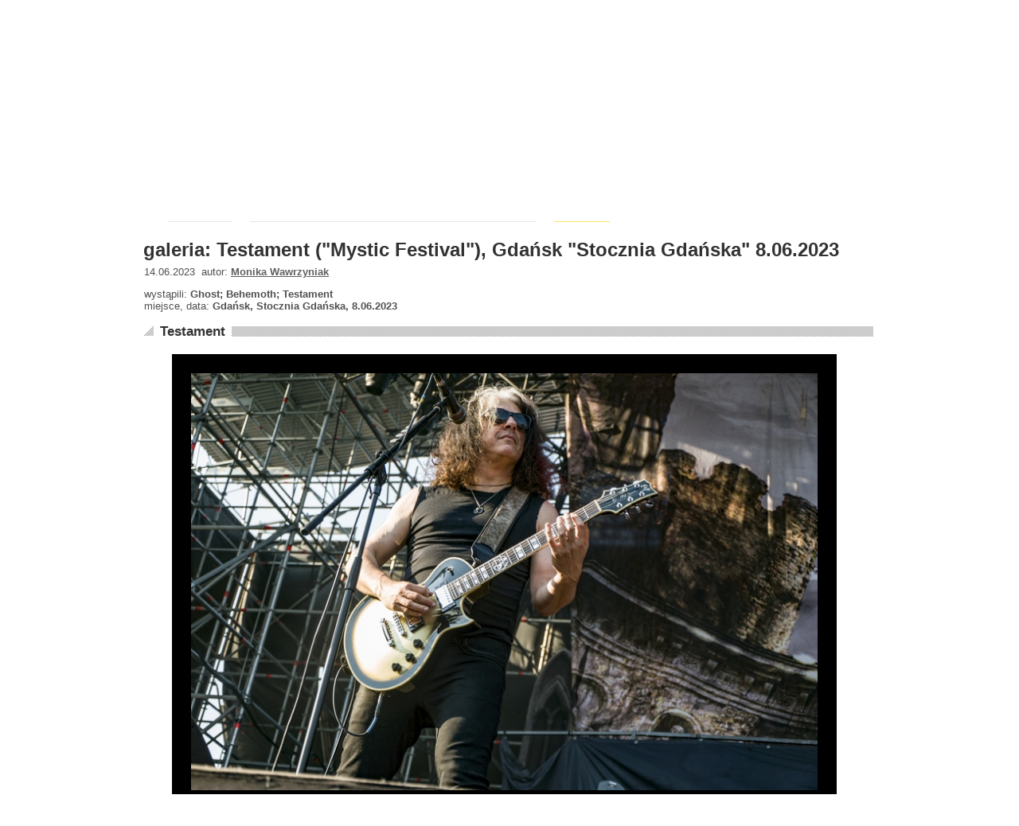

--- FILE ---
content_type: text/css
request_url: https://www.rockmetal.pl/v2/rms8MgbGuhs.css
body_size: 9983
content:
body { text-align: left; font-family: Arial, Helvetica, sans-serif; font-size: 75%; margin: 0; }
h1, h2 { border: 0; margin: 0; outline: 0; padding: 0; vertical-align: baseline; font-size: 1em; font-weight: normal; }
#main { width: 81.6667em; margin: 0 auto; background: #ffffff; padding-top: 0.25em; }

img { border: 0; margin: 0; outline: 0; padding: 0; }
a {color: #606060; }
a:hover { text-decoration: underline; }
input:focus { outline: 0; }
input.button { border: 0; background: #1f1f1f; padding: 0.4667em 1.25em 0.4667em 1.25em; color: #ffffff; font-size: 1.25em; font-weight: bold; margin: 1.2667em 0.2667em 0 0; -webkit-border-radius: 0.1667em; -moz-border-radius: 0.1667em; border-radius: 0.1667em; }
div.searchGigAll, label, input.button { cursor: pointer; cursor: hand; }
p.center { text-align: center; }
p.justify { text-align: justify; }
p.right { text-align: right; }
table.twoCols td { width: 25em; height: 30em; vertical-align: top; }

div.cookieBoxInner { padding: 0.5em 1em 1em 4.5em; background-color: #000000; height: 5em; margin-top: -0.25em; background-image: url(https://www.rockmetal.pl/v2/cookie.png); background-repeat: no-repeat; background-position: bottom left; background-size: 4em 3em; background-size: 4em 3em; -webkit-background-size: 4em 3em; -o-background-size: 4em 3em; font-weight: bold; }
div.cookieBoxInner a { cursor: pointer; cursor: hand; }
div.cookieBoxTitle { color: #ffffff; float: left; }
a.cookieBoxClose { float: left; }
a.cookieBoxClose img { width: 1.0833em; height: 1.0833em; border: 0; margin: 0; padding: 0.0833em 0 0.5em 0.5em; }
a.cookieBoxCloseTxt { float: left; color: #ffd200; text-decoration: none; padding-left: 65.5em; }
a.cookieBoxCloseTxt:hover { text-decoration: none; }
div.cookieBoxTxt { color: #999999; clear: both; }

div.mainBody { width: 78.3333em; clear: both; padding: 0 1.6667em 0 1.6667em; }
div.leftCol { width: 51.6667em; float: left; margin: 0 0.8333em 2.5em 0; }
div.leftMain { width: 51.6667em; margin-bottom: 2em; float: left; }
div.leftMainLeft, div.leftMainLeftWide { float: left; margin-top: 0.4167em; clear: both; }
div.leftMainRight, div.leftMainRightNarrow { float: right; margin-top: 0.4167em; }
div.leftMainLeft, div.leftMainRight { width: 25em; }
div.leftMainLeftWide { width: 31.6667em; }
div.leftMainRightNarrow { width: 18.3333em; }
div.rightCol { width: 25em; float: right; margin: 1.0833em 0 2.9167em 0; }

div.lastAddedMain { padding: 0.1428em 0 0.7143em 1em; color: #606060; font-size: 1.1667em; }
div.lastAddedMainItem { padding-bottom: 0.3571em; }
div.lastAddedMainItem a { text-decoration: none; font-weight: bold; color: #323232; }
div.lastAddedMainItem a:hover { color: #ffd200; }

div.newsItem { clear: both; padding: 0.1667em 0 1em 1.25em; }
img.newsItemImgS { width: 80px; height: 80px; padding: 0px 10px 10px 0; border: 0; float: left; }
img.newsItemImgH { width: 80px; height: 53px; padding: 13px 10px 24px 0; border: 0; float: left; }
div.newsLead { color: #606060; font-size: 1em; clear: both; padding-top: 0.25em; }
div.newsTitleDate { display: inline; font-weight: bold; color: #606060; font-size: 0.9167em; padding: 0 0 0 0.909em; }
a.newsItemTitle, a.newsItemTitle { display: inline; font-weight: bold; color: #323232; font-size: 1.25em; text-decoration: none; }
a.newsItemTitle:hover, a.newsItemTitle:hover { color: #ffd200; }
a.newsItemLead { display: block; cursor: pointer; cursor: hand; text-decoration: none; }
div.newsItemSingle { clear: both; padding: 0.1667em 0 0.5em 1.25em; }
div.newsLeadBody { margin-bottom: 1.75em; }

div.reviewItem, div.reviewItemFirst { clear: both; }
div.reviewItemFirst { height: 7.0833em; }
a.reviewCoverBox { float: left; width: 5.4167em; height: 5.4167em; padding: 0 1.25em 0 1.25em; margin-bottom: 0; }
img.reviewCoverImg { width: 5.4167em; height: 5.4167em; padding-bottom: 0; border: 0; margin-bottom: 0; }
a.reviewTitle { font-weight: bold; color: #323232; font-size: 1.1667em; text-decoration: none; display: block;}
a.reviewLead { float:right; width: 17.0833em; color: #606060; font-size: 1em; text-decoration: none; padding-bottom: 0.5em; }

div.top { width: 78.3333em; padding: 0 1.6667em 1em 1.6667em; height: 10em; background-image: url(https://www.rockmetal.pl/v2/top_background.png); background-repeat: no-repeat; background-position: bottom center; background-size: 24.1667em 10em; -webkit-background-size: 24.1667em 10em; -o-background-size: 24.1667em 10em; }
img.topLogo { padding-top: 4em; border: 0; float: left; width: 25em; height: 5em; }
div.topRight { float: right; color: #303030; }
div.topAllOption { float: right; margin-bottom: 2.1667em; }
div.fb-like { display: block; height: 2.8333em; float: right; clear: both; text-align: right; margin-bottom: 1em; }
a.topOptionBold { color: #303030; text-decoration: none; padding-right: 0.25em; padding-left: 0.25em; font-weight: bold; }
a.topOptionBold span { background-color: #ffe467; padding: 0.0833em 0.25em 0.0833em 0.3333em; }
a.topOption { color: #303030; text-decoration: none; padding-right: 0.25em; padding-left: 0.25em; }
div.topSearch { clear: both; }
form.topSearchForm { float: right; }
form.topSearchForm, div.searchGigBand, div.searchGigDate, div.searchGigCity { border: 0.09em #bdbdbd solid; -webkit-border-radius: 0.25em; -moz-border-radius: 0.25em; border-radius: 0.25em; height: 2.25em; background: white; }
div.topSearchInputBox { float: left; }
input.topSearchInput { width: 11.5834em; float: left; }
input.topSearchInput, #searchGigInputBand, #searchGigInputDate, #searchGigInputCity { padding: 0 0.4167em 0 0.4167em; margin-top: 0.4167em; border: 0; color: #323232; }
input.topSearchSubmit { float: right; width: 1.3333em; height: 1.9167em; background-image: url(https://www.rockmetal.pl/v2/search.png); background-repeat: no-repeat; background-position: top center; border: 0; margin: 0.1667em 0.25em 0 0.16676em; background-color: #ffffff; background-size: 1.3333em 1.9167em; -webkit-background-size: 1.3333em 1.9167em; -o-background-size: 1.3333em 1.9167em; font-size: 1em; }

div.topBar { width: 78.33em; margin: 0 1.67em 0.5833em 1.67em; line-height: 2.92em; height: 2.92em; background: black; -webkit-border-radius: 0.17em; -moz-border-radius: 0.17em; border-radius: 0.17em; clear: both; }
img.topBarR { float: left; padding-right: 0.09em; background-image: url(https://www.rockmetal.pl/v2/top_bar_border.png); background-repeat: no-repeat; background-position: top right; border: 0; width: 3.25em; height: 2.75em; padding-top: 0.0833em; background-size: 0.0833em 2.9167em; -webkit-background-size: 0.0833em 2.9167em; -o-background-size: 0.0833em 2.9167em; }
a.topBarItemRight { color: #757575; float: right; text-decoration: none; font-weight: bold; padding-right: 0.5em; }

#topMobileMenuIcon, #topMobileMenu, ul.topMobileMenuLeft, ul.topMobileMenuRight { display: none; }
#topMenu { margin: 0; padding: 0; list-style: none; }
#topMenu li { float: left; display: block; padding: 0 0.3333em 0 0.3333em; background: #000000; position: relative; z-index: 10; background-image: url(https://www.rockmetal.pl/v2/top_bar_border.png); background-repeat: no-repeat; background-position: top right; background-size: 0.0833em 2.9167em; -webkit-background-size: 0.0833em 2.9167em; -o-background-size: 0.0833em 2.9167em; }
#topMenu a { display: block; color: #ffffff; text-decoration: none; font-weight: bold; font-size: 1.33em; padding: 0 1em 0 1em; background-size: 0.07em 2.19em; -webkit-background-size: 0.07em 2.19em; -o-background-size: 0.07em 2.19em; }
#topMenu ul { position: absolute; left: 0; display: none; margin: 0; padding: 0; list-style: none; }
#topMenu ul li { width: 15em; float: left; background: #000000; }
#topMenu ul a { font-size: 1em; padding: 0 1.5em 0.25em 1.5em; height: 2em; line-height: 2em; }
#topMenu ul a:hover { color: #ffd200; }
#topMenu li ul { padding: 0.75em 0 0.75em 0; background: #000000; }
a.topBarItemPadding { margin-bottom: 0.0833em; }

div.mainWin { width: 51.6667em; margin: 1.0833em 0 2.5em 0; float: left; background: #000000; }
#mainImgBox { float: left; background: #000000; position: relative; }
img.mainImgClass { width: 33.3334em; height: 21.6667em; display: block; }
#mainImgLink { width: 27.6667em; height: 3.8333em; background-color: #000000; position: absolute; bottom: 0.8333em; left: 0.8333em; padding: 0.75em 3.3333em 0.8333em 0.75em; background-image: url(https://www.rockmetal.pl/v2/main_window_gt.png); background-repeat: no-repeat; background-position: right; background-size: 3.0833em 5.8333em; -webkit-background-size: 3.0833em 5.8333em; -o-background-size: 3.0833em 5.8333em; text-decoration: none; }
#mainImgLinkTitle { font-size: 1.5em; font-weight: bold; color: #ffffff; }

#mainSelectBox { width: 18.1667em; float: left; background: #454545; margin-left: 0.09em; }
div.mainSelectBoxHidden { display: none; }
a.mainSelectItemFirst,a.mainSelectItemLast,a.mainSelectItemMid { display: block; background: #000000; font-weight: bold; height: 3.25em; text-decoration: none; color: #ffffff; border: 0.1667em #000000 solid; outline: 0; }
a.mainSelectItemOne { padding: 1.75em 0.8333em 0 0.8333em; }
a.mainSelectItemTwo { padding: 1.25em 0.8333em 0.5em 0.8333em; }
a.mainSelectItemFirst,a.mainSelectItemMid { margin-bottom: 0.09em; }
a.mainSelectItemSelected { border: 0.1667em #ffffff solid; }
a.mainSelectItemFirst:hover, a.mainSelectItemLast:hover, a.mainSelectItemMid:hover { text-decoration: none; }

div.leftMainBoxBar { width: 51.6667em; padding-bottom: 0.8333em; }
div.leftMainLeftBoxBar { width: 25em; padding-bottom: 1.3333em; }
div.leftMainRightBoxBar { width: 25em; padding-bottom: 0.8333em; }
div.leftMainLeftWideBoxBar { width: 31.6667em; padding-bottom: 0.5833em; }
div.leftMainRightNarrowBoxBar { width: 18.3333em; padding-bottom: 0.8333em; }
div.galleryItemMainBoxBar { width: 50.8333em; padding-bottom: 1.5em; }
div.rmpBoxBar { width: 50.6667em; margin-top: 1.5em; font-size: 12px; }

div.leftMainBoxBar,
div.leftMainLeftBoxBar,
div.leftMainRightBoxBar,
div.galleryMainBoxBar,
div.galleryItemMainBoxBar,
div.leftMainLeftWideBoxBar,
div.leftMainRightNarrowBoxBar,
div.rmpBoxBar { height: 2em; background-image: url(https://www.rockmetal.pl/v2/bar_back.png); background-repeat: repeat-x; display: block; clear: both; background-size: 0.1667em 1.5em; -webkit-background-size: 0.1667em 1.5em; -o-background-size: 0.1667em 1.5em; }
h2.leftMainBox, h2.leftMainLeftBox { margin-bottom: 0.5833em; float: left; padding-top: 0.1667em; }

a.leftMainLeftBoxTitle, span.leftMainLeftBoxTitle { background-image: url(https://www.rockmetal.pl/v2/bar_left.png); background-repeat: no-repeat; background-color: #ffffff; padding: 0.0588em 0.4796em 0 1.1764em; color: #323232; font-weight: bold; text-decoration: none; font-size: 1.4167em; background-size: 0.7059em 0.9412em; -webkit-background-size: 0.7059em 0.9412em; -o-background-size: 0.7059em 0.9412em; }
div.leftMainLeftBoxMore, div.afterClassifiedLeftMainLeftBoxMore { float: right; text-align: right; font-weight: bold; font-size: 1em; padding: 0.25em 0.5em 0 0.8333em; background: #ffffff; }
div.leftMainLeftBoxMore a, div.afterClassifiedLeftMainLeftBoxMore a { text-decoration: none; color: #323232; }
div.afterClassifiedLeftMainLeftBoxMore { padding-bottom: 1em; }
span.leftMainLeftBoxMoreArrow { font-size: 1.1667em; }
div.leftMainTwoCols { width: 51.6667em; margin-bottom: 2.5em; clear: both; float: left; }

div.recordReleaseDate { width: 5.8333em; float: left; clear: both; font-weight: bold; color: #606060; font-size: 0.9167em; padding: 0.1477em 1em 0.8522em 0.9091em; text-align: right; }
a.recordReleaseTitle { width: 14.5714em; font-weight: bold; float: left; color: #323232; font-size: 1.1667em; text-decoration: none; padding: 0 0 0.7143em 0;}

div.classifiedLeftMain { width: 51.6667em; margin-bottom: 0.5833em; float: left; }
div.classifiedLeftMainLeft { float: left; clear: both; }
div.classifiedLeftMainRight { float: right; }
div.classifiedLeftMainLeft, div.classifiedLeftMainRight { width: 25em; margin-top: 0.3333em; }
div.classifiedBar { width: 25em; vertical-align: middle; line-height: 2.5em; height: 2.5em; background: #000000; font-weight: bold; }
a.generalType, a.detailType, a.simpleType { float: left; color: #ffffff; padding: 0 0 0 1em; text-decoration: none; }
a.generalType:hover, a.detailType:hover, a.simpleType:hover { text-decoration: none; color: #ffd200; }
a.detailType, a.simpleType { color: #ffe467; }
a.detailType { padding-left: 0.5em; }
a.simpleType { padding-left: 1em; }
div.classifiedBodyBox { height: 8em; width: 23.1667em; border: 0.09em solid #d7d7d7; border-top: 0.1667em solid #d7d7d7; padding: 0.8333em 0.84em 0.1667em 0.84em; margin-bottom: 1.75em; }
div.classifiedBodyHeight { height: 6.3333em; }
div.classifiedBodyHeight img { float: left; width: 5em; height: 5em; padding: 0 0.8333em 0.8333em 0; border: 0; }
a.classifiedBody { color: #606060; text-decoration: none; }
a.classifiedBodyMore { font-weight: bold; color: #606060; text-decoration: none; padding-left: 0.5em; }
div.classifiedLocation, a.classifiedLocation { clear: both;  color: #606060; text-decoration: none; font-size: 0.8333em; }

div.boxHeader { margin-bottom: 0.09em; background: #e6e6e6; height: 3.3333em; clear: both; }
h2.pollHeaderLeft, h2.oftenHeaderTitle, h2.commentHeaderTitle, h2.searchGigHeaderTitle, h2.commonHeaderTitle { font-size: 1.3333em; line-height: 2.5em; float: left; color: #323232; font-weight: bold; padding: 0 0 0 0.5667em; }
h2.oftenHeaderTitle { width: 8.75em; }
h2.commentHeaderTitle { width: 13.1667em; }
h2.commentHeaderTitle a { text-decoration: none; color: #323232; }

div.oftenComment { width: 51.6667em; clear: both; margin-bottom: 2.5em; }
div.oftenBox { float: left; width: 31.6667em; padding-bottom: 1.6667em; }
div.oftenBody { background: #e6e6e6; clear: both; padding: 1em 0 1em 0; }
div.oftenBodyHidden { background: #e6e6e6; clear: both; padding: 1em 0 1em 0; display: none; }
td.oftenNo { font-size: 2em; font-weight: bold; color: #444444; padding: 0 0.1667em 0 0.3333em; }
a.oftenLink { width: 26em; display: block; padding: 0.5em 0.6667em 0.5em 1.1667em; text-decoration: none; color: #444444; background: #ffffff; margin: 0.1667em 0 0.1667em 0; background-image: url(https://www.rockmetal.pl/v2/often_bg.png); background-position: left center; background-repeat: no-repeat; background-size: 0.6667em 2.9167em; -webkit-background-size: 0.6667em 2.9167em; -o-background-size: 0.6667em 2.9167em; }
div.oftenChange { float: right; width: 12.5em; height: 2.1667em; line-height: 2.1667em; margin: 0.6667em 0 0 2.0833em; }
a.oftenChangeButtonSelected { background-image: url("https://www.rockmetal.pl/v2/radio_selected.png"); background-size: 1.25em 1.25em; -webkit-background-size: 1.25em 1.25em; -o-background-size: 1.25em 1.25em; }
a.oftenChangeButton { background-image: url("https://www.rockmetal.pl/v2/radio.png"); background-size: 1.25em 1.25em; -webkit-background-size: 1.25em 1.25em; -o-background-size: 1.25em 1.25em; }
a.oftenChangeButtonSelected, a.oftenChangeButton { border: 0; padding: 0.25em 1em 0.25em 1.75em; color: #606060; margin: 1.25em 0 0 0.1667em; text-decoration: none; background-position: left center; background-repeat: no-repeat; outline: none; }
a.oftenChangeButtonSelected:hover, a.oftenChangeButton:hover { text-decoration: none; }

div.commentBox { float: left; padding: 0 0 1.6667em 1.6667em; }
div.commentBody { background: #e6e6e6; clear: both; padding: 1.4167em 0 1em 0.6667em; }
div.commentLinkBg { background-image: url(https://www.rockmetal.pl/v2/comment_bg.png); background-position: left bottom; background-repeat: no-repeat; padding: 0; background-size: 1em 1.5833em; -webkit-background-size: 1em 1.5833em; -o-background-size: 1em 1.5833em; }
div.commentLinkBg a { width: 14.0833em; display: block; padding: 0.5em 0.6667em 0.5em 0.5em; text-decoration: none; color: #444444; background: #ffffff; margin: 0 0 0.5em 1em; }

div.searchGigHeader { background: #e6e6e6; height: 3.34em; clear: both; background-image: url(https://www.rockmetal.pl/v2/search_gig.png); background-repeat: no-repeat; background-position: left center; background-size: 3.1667em 2.5em; -webkit-background-size: 3.1667em 2.5em; -o-background-size: 3.1667em 2.5em; padding: 0 0 0 3.25em; margin: 0 0 0.09em 0; }
div.searchGigBody { float: left; width: 23em; padding: 1.6667em 1em 0 1em; background: #e6e6e6; height: 13.25em; }
div.searchGigBand { width: 22.8333em; clear: both; }
#searchGigInputBand { width: 17.3333em; border: 0;}
div.searchGigDate { width: 6.5em; float: left; margin-top: 0.5833em; }
#searchGigInputDate { width: 4em; background-color: #ffffff; float: left; display: inline; }
div.searchGigCity { width: 11em; float: right; margin-top: 0.5833em; }
#searchGigInputCity { width: 8em; }
div.searchGigTip { text-align: right; color: #696969; font-style: italic; font-size: 0.9167em; clear: both; }
img.ui-datepicker-trigger { float: right; width: 1.8333em; height: 2em; background-color: #e6e6e6; position: relative; left: 2.3333em; top: -1.75em; }
div.searchGigSubmit { float: right; padding-left: 1em; }
div.searchGigAll { width: 20em; font-size: 1.25em; height: 2.54em; line-height: 2.54em; display: block; margin: 0.14em 0 2.1667em 0; text-decoration: none; font-weight: bold; color: #444444; background: #ffe467; float: left; text-align: center; }

div.galleryBody { float: left; width: 22.09em; margin-bottom: 2.8333em; padding: 2.0833em 0.84em 0.8333em 2.09em; background: #e6e6e6; }
div.galleryImgBox { float: left; position: relative; margin: 0 0 2.5em 0; clear: both; }
div.galleryImgBox img { width: 20.8333em; height: 13.9167em; display: block; }
div.galleryImgLinkBox { background: #e6e6e6; position: absolute; bottom: 0.84em; left: -0.42em; }
div.galleryImgLinkBox a { display: block; width: 15.166em; height: 2.5833em; padding: 0.75em 3.3333em 0.8333em 0.75em; margin-bottom: 2px; background-color: #000000; background-image: url(https://www.rockmetal.pl/v2/gallery_gt.png); background-repeat: no-repeat; background-position: right; background-size: 1.75em 2.1667em; -webkit-background-size: 1.75em 2.1667em; -o-background-size: 1.75em 2.1667em; text-decoration: none; color: #ffffff; }
div.galleryImgLinkBox div { font-weight: bold; }

h2.commonHeaderTitle { width: 13.1667em; }
h2.commonHeaderTitle a { text-decoration: none; color: #323232; }

h2.pollHeaderLeft { width: 8.75em; }
div.pollHeaderRight { float: right; margin-right: 0.25em; font-size: 1em; padding: 0.75em 0.5em 0 0; }
a.pollHeaderMore { color: #323232; font-weight: bold; font-size: 1em; text-decoration: none; }
div.pollBody { margin-bottom: 2.8333em; padding: 0.8333em 0.8333em 1.6667em 0.8333em; background: #e6e6e6; background-image: url(https://www.rockmetal.pl/v2/poll.png); background-position: right bottom; background-repeat: no-repeat; clear: both; background-size: 15.9167em 16.25em; -webkit-background-size: 15.9167em 16.25em; -o-background-size: 15.9167em 16.25em; }
div.pollBodyQuestion { color: #323232; font-weight: bold; font-size: 1.1667em; padding: 0 0 0.8571em 0.1428em; }
img.radioVisible, img.radioNotVisible { display: inline-block; float: left; padding-right: 0.5em; width: 1.25em; height: 1.25em; }
div.radioBoth { display: block; float: left; width: 16.6667em; color: #606060; padding: 0.4167em 0 0.4167em 0; }
div.radioBoth label span { float: left; width: 14.6667em; }

div.bottom { clear: both; background-image: url(https://www.rockmetal.pl/v2/footer_fill.png); background-repeat: repeat-x; background-size: 0.09em 20.93em; -webkit-background-size: 0.09em 20.93em; -o-background-size: 0.09em 20.93em; }
div.bottomContent { background-image: url(https://www.rockmetal.pl/v2/footer_right.jpg); background-repeat: no-repeat; background-position: right; background-size: 24.6667em 20.8333em; -webkit-background-size: 24.6667em 20.8333em; -o-background-size: 24.6667em 20.8333em; padding-left: 20px; }
div.bottom, div.bottomContent { width: 80em; height: 20.8333em; }
div.bottomItem { width: 11.1667em; background-image: url(https://www.rockmetal.pl/v2/more_arrow.png); background-repeat: no-repeat; background-size: 1.0833em 2.1667em; -webkit-background-size: 1.0833em 2.1667em; -o-background-size: 1.0833em 2.1667em; padding-left: 2.0833em; float: left; margin-top: 2.5em; }
div.bottomItem div { width: 8.375em; color: #e6e6e6; font-weight: bold; font-size: 1.3333em; padding: 0.3125em 0 0.3125em 0; }
div.bottomItem a { width: 11.1667em; color: #e6e6e6; text-decoration: none; font-weight: bold; display: block; padding: 0.4167em 0 0.0833em 0; }
div.bottomItem a:hover { text-decoration: none; color: #ffd200; }
#bottomItemRss, #bottomItemFb { width: 2em; display: inline-block; padding-left: 2em; background-repeat: no-repeat; background-size: 1.3333em 1.3333em; -webkit-background-size: 1.3333em 1.3333em; -o-background-size: 1.3333em 1.3333em; background-position: bottom left; }
#bottomItemRss { background-image: url(https://www.rockmetal.pl/v2/rss.png); }
#bottomItemFb { background-image: url(https://www.rockmetal.pl/v2/fb.png); }

div.copyright { background: #d7d7d7; color: #444444; height: 2.7272em; line-height: 2.7272em; padding: 0 0.9166em 0 0.9166em; font-size: 0.9166em; clear: both; }
div.copyrightLeft { float: left; }
div.copyrightRight { float: right; }
div.copyrightRight a { text-decoration: none; color: #444444; font-weight: bold; }

h2.subpageTitle { font-size: 2em; color: #323232; font-weight: bold; padding: 0.875em 0 1em 0.4167em; clear: both; }
div.classifiedHeaderTitle { font-size: 1.3333em; line-height: 2.5em; float: left; color: #323232; font-weight: bold; padding: 0 0 0 0.5667em; display: inline; }
div.classifiedHeaderNo { float: left; height: 3.0770em; line-height: 3.0770em; display: inline; color: #606060; padding-left: 15.5em; font-size: 1.0833em; }
a.button, a.buttonLeft { border: 0; background: #1f1f1f; padding: 0.4667em 1.25em 0.4667em 1.25em; color: #ffffff; font-size: 1.25em; font-weight: bold; margin: 0.2667em 0.2667em 0 0; -webkit-border-radius: 0.1667em; -moz-border-radius: 0.1667em; border-radius: 0.1667em; text-decoration: none; display: inline; float: right; }
a.buttonLeft { float: left; }
div.categoryBox { height: 22em; background-color: #e6e6e6; color: #606060; padding: 0 0.8333em 0 0.8333em; display: block; margin-bottom: 2.1667em; clear: both; }
div.categoryBoxItem { float: left; width: 18em; }
div.categoryBoxItemRight { float: right; width: 13em; }
div.categoryBoxItemRight a, div.categoryBoxItem a { color: #606060; text-decoration: none; }
div.categoryBoxItemRight a:hover, div.categoryBoxItem a:hover { text-decoration: underline; }
div.voivGeoLeft { float: left; width: 24.5em; padding: 1.75em 0 0 1em; color: #606060; }
div.voivGeoLeft form { display: inline; padding-left: 0.5em; }
div.voivGeoLeft form select { width: 11.5em; color: #606060; }
div.voivGeoRight { float: right; width: 23.3333em; padding: 0 0 1.75em 1em; background-image: url(https://www.rockmetal.pl/v2/classified_nogeo.png); background-repeat: no-repeat; background-position: right center; background-size: 5.9167em 4em; -webkit-background-size: 5.9167em 4em; -o-background-size: 5.9167em 4em; }
div.voivGeoLeft, div.voivGeoRight { background-color: #ffffff; margin: 0.8333em 0 1.25em 0; height: 3.5833em; }
a.voivGeoRightLink { color: #606060; text-decoration: none; padding: 2em 0 0 0.5em; float: left; }
a.voivGeoRightBox { width: 1.6667em; height: 1.6667em; float: left; padding: 1.75em 0 0 0; }
a.voivGeoRightBox img { border: 0; }

div.classifiedItem { clear: both; padding: 0.1667em 0 0 1.25em; }
div.classifiedItem img { float: left; width: 5em; height: 5em; padding: 0.1667em 1em 1.5em 0; border: 0; }
div.classifiedItemContent { float: left; width: 44em; }
div.classItemCategory { display: block; font-size: 0.9167em; color: #606060; padding: 0 0 0.2727em 1em; background-image: url(https://www.rockmetal.pl/v2/classified_item_arrow.png); background-repeat: no-repeat; background-position: left center; background-size: 0.5454em 0.5454em; -webkit-background-size: 0.5454em 0.5454em; -o-background-size: 0.5454em 0.5454em; }
div.classItemCategory a { color: #606060; }
div.classifiedBody { padding: 0.25em 0 1.5em 0; color: #606060; font-size: 1em; clear: both; }
div.classifiedBody a { color: #606060; font-weight: bold; }
div.classifiedBody div { padding-top: 0.3333em; }

div.classifiedItem a { text-decoration: none; }
div.classifiedItem a:hover { color: #ffd200; }

a.classifiedItemTitle { font-weight: bold; color: #323232; font-size: 1.25em; }

h2.addClassifiedPremium { width: 16.5em; padding-right: 3.5em; font-size: 1.25em; height: 2.54em; line-height: 2.54em; display: block; margin: 0.14em 0 2.1667em 0; text-decoration: none; font-weight: bold; color: #444444; background: #ffe467; float: left; text-align: center; background-image: url(https://www.rockmetal.pl/v2/classified_premium.png); background-repeat: no-repeat; background-position: right center; background-size: 4.1333em 2.5333em; -webkit-background-size: 4.1333em 2.5333em; -o-background-size: 4.1333em 2.5333em; }
table.addClassPremium td { height: 3em; }
table.addClassPremium td.left { width: 14em; text-align: right; padding-right: 1em; }
table.addClassPremium td.right, table.addClassPremium td.right input, table.addClassPremium select { width: 20em; }

div.classifiedPremiumHeader { background: #e6e6e6; height: 3.34em; clear: both; background-image: url(https://www.rockmetal.pl/v2/classified_premium_title.png); background-repeat: no-repeat; background-position: left center; background-size: 2.0833em 3.3333em; -webkit-background-size: 2.0833em 3.3333em; -o-background-size: 2.0833em 3.3333em; padding: 0 0 0 2.25em; margin: 0 0 0.09em 0; }

div.classifiedBodyBoxSub { height: 12em; padding: 0.8333em 0.8333em 0.1667em 0.8333em; margin: 0.09em 0 0 0; background: #e6e6e6; }
div.classifiedCategoryTitle { color: #323232; font-weight: bold; padding: 1em 0 1em 0; }

div.breadcrumb { font-size: 0.9167em; background-image: url(https://www.rockmetal.pl/v2/breadcrumb_left.png); background-repeat: no-repeat; background-position: left center; background-size: 0.4545em 2.4545em; -webkit-background-size: 0.4545em 2.4545em; -o-background-size: 0.4545em 2.4545em; padding: 0.7272em 0 0 0.4545em; height: 1.7272em; line-height: 1.7272em; margin-left: 1.7272em; }
div.breadcrumb a, div.breadcrumb div { float: left; color: #606060; height: 1.7272em; line-height: 1.7272em; padding: 0 0.8181em 0 2.4545em; background-image: url(https://www.rockmetal.pl/v2/breadcrumb_arrow.png); background-size: 1.5454em 1.7272em; -webkit-background-size: 1.5454em 1.7272em; -o-background-size: 1.5454em 1.7272em; background-repeat: no-repeat; background-position: left center; }
div.breadcrumb div { background-color: #ffe467; }
div.breadcrumb a { background-color: #e6e6e6; text-decoration: none; margin-right: 0.5454em; }

div.pagerBoxPm { margin: 2.4116em 0 0 0; width: 50.6667em; }
div.pagerBoxGig { margin: 1.4116em 0 1.5em 0; width: 51.6667em; }
div.pagerBoxTxt { margin: 1.4116em 0 3em 0; width: 50.8333em; }
div.pagerBox { margin: 1.4116em 0 0 0; width: 50.3333em; }
div.pagerBox, div.pagerBoxGig, div.pagerBoxPm, div.pagerBoxTxt { float: left; clear: both; font-size: 1em; }
div.pagerBox a, div.pagerBoxGig a, div.pagerBoxPm a, div.pagerBoxTxt a { text-decoration: none; color: #444444; }
div.pagerPrev { float: left; }
div.pagerIn, div.pagerInGig, div.pagerInTxt { float: left; text-align: center; margin-top: 0.9166em; }
div.pagerIn { width: 38em; }
div.pagerInGig { width: 36.8333em; }
div.pagerInTxt { width: 36em; }
div.pagerItem, div.pagerItemDots, div.pagerItemSelected { display: inline; }
div.pagerItem a, div.pagerItemDots, div.pagerItemSelected { margin-right: 0.1667em; }
div.pagerNext { float: right; }
div.pagerPrev, div.pagerNext { margin: 0.75em 0 0.1667em 0; }
div.pagerPrev, div.pagerNext, div.pagerItem a, div.pagerItemDots, div.pagerItemSelected { padding: 0.1667em 0.75em 0.1667em 0.8333em; }
div.pagerPrev, div.pagerNext, div.pagerItem a, div.pagerItemDots { background: #e6e6e6; }
div.pagerItemSelected { background: #000000; color: #ffffff; font-weight: bold; }
div.pagerFirstLast { color: #b2b2b2; }
div.classifiedMapBox { width: 34.1667em; margin: 0 0 0.8333em 8.75em; }
div.classifiedMap { width: 34.1667em; height: 15em; }
div.classifiedMapSelectDist { color: #606060; font-weight: bold; }
div.classifiedMapSelectDist a { color: #606060; font-weight: normal; text-decoration: none; }

div.classifiedPrem { color: #606060; border: 0.0714em #bdbdbd solid; padding: 0.75em; }
div.classifiedPrem img { width: 5em; height: 5em; border: 0; outline: 0; margin: 0; float: left; padding: 0 0.75em 0.5em 0; }
div.classifiedPrem span { font-weight: bold; font-style: italic; }
div.classifiedPremAdd { text-align: right; font-size: 0.9167em; color: #606060; }
div.classifiedPrem a, div.classifiedPremAdd a { color: #606060; }

div.textBody { color: #606060; }
div.textBody a { text-decoration: none; color: #606060; font-weight: bold; }
div.textBody a:hover { text-decoration: underline; }
div.textBold b { font-weight: bold; }

div.textAbstractItem { clear: both; padding: 0.1667em 0 0 0 }
div.textAbstractItem a { text-decoration: none; }
div.textAbstractItem a:hover { text-decoration: underline; color: #ffd200; }

div.oftenBoxHeader { background-color: #e6e6e6; margin-bottom: 0.09em; height: 3em; }
h2.infoBoxHeaderTitle { font-size: 1.3333em; color: #323232; font-weight: bold; padding: 0.625em 0 0.625em 0.5667em; background-color: #e6e6e6; }
div.oftenReadHeader { clear: both; padding-left: 1em; }
div.oftenSelectedTab, div.oftenNotSelectedTab { float: left; padding: 0.8333em 1em 0.8333em 1em; }
div.oftenSelectedTab {
background-color: #e6e6e6;
background-image:-webkit-linear-gradient(#f0f0f0, #e6e6e6);
background-image:-moz-linear-gradient(top, #f0f0f0, #e6e6e6);
filter: progid:DXImageTransform.Microsoft.gradient(startColorstr='#f0f0f0', endColorstr='#e6e6e6');
-ms-filter: "progid:DXImageTransform.Microsoft.gradient(startColorstr='#f0f0f0', endColorstr='#e6e6e6')";
background-image: -ms-linear-gradient(#f0f0f0, #e6e6e6);
background-image: -o-linear-gradient(#f0f0f0, #e6e6e6);
background-image: linear-gradient(#f0f0f0, #e6e6e6);
border: 0.09em solid #ffffff; border-radius: 0.1667em; border-bottom: 0.25em solid #e6e6e6; }
div.infoReadBox { padding: 0 0 2.9167em 0; clear: both; }
div.oftenReadHeader { background-color: #e6e6e6; }
#oftenFirst a, #oftenSecond a, div.oftenReadHeader a, div.aproposBody a, div.aproposBody i { font-weight: bold; color: #454545; text-decoration: none; }
#oftenFirst a:hover, #oftenSecond a:hover, div.aproposBody a:hover { text-decoration: underline; }
div.oftenItemFirst, div.oftenItem, div.oftenItemLast { background-color: #e6e6e6; padding: 0.6667em 0.8333em 0.75em 0.8333em; }
div.oftenItemFirst { padding-top: 1.6667em; }
div.oftenItemFirst, div.oftenItem { margin-bottom: 0.0833em; }
div.oftenItemLast { padding-bottom: 2.1667em; }
#oftenSecond { display: none; }

div.newsArchBox { background-color: #e6e6e6; color: #323232; font-weight: bold; padding: 1.5em 0 1.5em 0.8333em; margin-bottom: 2.9167em; }
div.newsArchBox div { padding-bottom: 0.0833em; }
div.newsArchBox a { color: #606060; font-weight: normal; text-decoration: none; }
div.newsArchBox a:hover { text-decoration: underline; }

div.newsAddInfoBox { background-color: #e6e6e6; color: #606060; padding: 1.5em 1em 1.5em 0.8333em; margin-bottom: 2.9167em; height: 7.5em; background-image: url(https://www.rockmetal.pl/v2/add_news.jpg); background-position: right bottom; background-repeat: no-repeat; clear: both; background-size: 12.25em 11.25em; -webkit-background-size: 12.25em 11.25em; -o-background-size: 12.25em 11.25em; }
div.newsAddBody { padding: 0 0 2em 0; }
div.newsAddBody a { color: #323232; font-weight: bold; text-decoration: none; }

div.aproposHeader { background: #e6e6e6; height: 3.34em; clear: both; background-image: url(https://www.rockmetal.pl/v2/apropos_title.png); background-repeat: no-repeat; background-position: left center; background-size: 3.0833em 3.3333em; -webkit-background-size: 3.0833em 3.3333em; -o-background-size: 3.0833em 3.3333em; padding: 0 0 0 3.0833em; margin: 0 0 0.09em 0; }

div.textContentBody, div.textContentBodyLight, table.upcomingModified { color: #505050; font-size: 1.0833em; clear: both; }
div.textContentBody a, div.textContentBodyLight a { color: #606060; }
div.textContentBody a:hover, div.textContentBodyLight a:hover { text-decoration: underline; }
div.textContentBody a { font-weight: bold; text-decoration: underline; }
div.textContentBodyLight a { text-decoration: none; }
div.textContent { margin-left: 0.9167em; color: #606060; }
div.textAuthor { color: #606060; font-size: 1.1666em;}
h2.textTitle { font-size: 2em; color: #323232; font-weight: bold; padding: 0.875em 0 0.25em 0.4167em; clear: both; }
div.textContentTags { color: #aeaeae; padding-top: 1em; }
div.textContentTags a { color: #aeaeae; text-decoration: none; }
div.textContentTags a:hover { text-decoration: underline; }
div.addInfoShare { line-height: 3em; height: 3em; padding: 1em 0 1em 0; clear: both; }
div.addInfoShare a { float: left; width: 11em; padding-left: 1em; background-color: #e6e6e6; color: #323232; font-weight: bold; font-size: 1.25em; text-decoration: none; }
div.subFbLike { display: block; float: right; margin: 0; padding: 0.6667em 1em 0 0; width: 34.6667em; height: 2.3333em; text-align: right; background-color: #e6e6e6; color: #323232; line-height: 1em; }

div.newsPager { margin-top: 0.6667em; }
div.newsPager div { width: 24em; }
div.newsPager div a { background-color: #e6e6e6; display: inline-block; color: #323232; font-weight: bold; font-size: 1.25em; text-decoration: none; padding: 0.4667em 1em 0.4667em 1em; }
div.newsPagerNext { float: left; }
div.newsPagerPrev { float: right; text-align: right; }

div.subCommentBar { width: 39.3333em; }
div.subCommentBarWide { width: 40em; }
div.subCommentBar, div.subCommentBarWide { padding: 0 0.3333em 0 1em; margin: 1.3333em 0 1em 0; background-color: #e6e6e6; clear: both; float: left; font-weight: bold; font-size: 1.25em; height: 2.4em; line-height: 2.4em; }
div.subCommentBar a, div.subCommentBarWide a { font-size: 1.25em; float: right; }

div.commentItemBody { padding-top: 0.25em; }
a.commentItemAvatar { padding: 0.5em 0.25em 0 0; float: left; }
div.commentItemAuthor { padding-top: 0.5em; }
div.commentItem { clear: both; padding-top: 1.5em; color: #606060; }
div.commentItem a { color: #606060; font-weight: bold; text-decoration: none; }
div.commentItem a:hover { text-decoration: underline; }
div.commentItem a img { width: 5em; height: 5em; border: 0; margin: 0.1667em 0.4167em 0 0; }
div.commentItemTitle { font-weight: bold; }
div.ident0 { padding-left: 0; }
div.ident1 { padding-left: 3em; }
div.ident2 { padding-left: 6em; }
div.ident3 { padding-left: 9em; }
div.ident4 { padding-left: 12em; }
div.ident5 { padding-left: 15em; }

div.selectLetter { clear: both; color: #606060; font-size: 1.25em; padding: 0.6667em 0 1.6667em 0; }
div.selectLetter a { text-decoration: none; color: #606060; font-weight: bold; padding: 0 0 0 0.2em; }
div.selectLetter a:hover { text-decoration: underline; }
div.selectLetterSelected { padding: 0 0.8em 0 1em; display: inline; }

div.mainReviewItem { clear: both; font-size: 1.25em; }
div.mainReviewItem a img { float: left; width: 8em; height: 8em; border: 0; padding-bottom: 1.4em; }
a.mainReviewItemLink { float: left; text-decoration: none; color: #606060; font-weight: bold; padding: 3.2em 0 0 1em; width: 31em; }
a.mainReviewItemLink:hover { text-decoration: underline; }

div.itemLetterBand { font-weight: bold; font-size: 1.25em; }
div.itemLetterGroup { font-size: 1.1667em; }
div.itemLetterGroup, div.itemLetterBand { clear: both; color: #606060; padding-bottom: 1em; }
div.itemLetterGroup a, div.itemLetterBand a { text-decoration: none; color: #606060; }
div.itemLetterGroup a:hover, div.itemLetterBand a:hover { text-decoration: underline; }

div.reviewLetterGroup { clear: both; font-size: 1.25em; color: #606060; padding-bottom: 1em; }
div.reviewLetterGroup a { text-decoration: none; color: #606060; font-weight: bold; }
div.reviewLetterGroup a:hover { text-decoration: underline; }

img.reviewSubCoverImg { width: 15.8333em; height: 15.8333em; border: 0; float: left; padding: 2em 1em 1em 0; }
div.reviewHeader { float: left; width: 31em; clear: none; padding: 1.6667em 0 1em 0; }
div.reviewHeaderItem { padding-bottom: 0.3333em; }
div.commonBoxBody { background-color: #e6e6e6; padding: 0.25em 0.8333em 0.25em 0.8333em; margin-top: 0.0833em; }

div.recordOfTheYear { margin: 1em 0 1em 0; text-align: center; border: 1px solid #ffe467; }
div.recordOfTheYear a div:hover { text-decoration: underline; }
div.recordOfTheYear a div { width: 100%; display: inline-block; background: #ffe467; color: #444444; font-size: 200%; font-weight: bold; }
div.recordOfTheYear a img { padding: 0.5em 0 0.25em 0; }

div.recordVote { height: 9.5em; }
div.recordVoteResult { height: 7.75em; }
div.recordVoteBar { border: 1px solid #000000; width: 230px; float: left; margin-top: 0.0833em; }
div.recordVoteBar div { float: left; height: 12px; }
div.recordVoteBarPlus { background: #ffd200; }
div.recordVoteBarMinus { background: #000000; }
div.recordVoteBarNo { float: left; padding: 0 0 1em 1em; font-weight: bold; }
div.recordVoteButton { padding: 0.25em 0 0 0; float: left; }
div.recordVoteButton img { width: 2.8333em; height: 2.75em; border: 0; padding-right: 0.25em; }
div.recordVoteTxt { float: left; padding: 0.9167em 0 0 0.75em; }

div.linkListBox { padding-top: 1em; font-size: 1.0833em; color: #606060; }
div.linkListBox div { padding-bottom: 0.2307em; }
div.linkListBox div a { text-decoration: none; color: #606060; }
div.linkListBox div a:hover { text-decoration: underline; }

div.linkSmallListBox { padding-top: 1em; font-size: 1.0833em; color: #606060; }
div.linkSmallListBox div { padding-bottom: 0.25em; }
div.linkSmallListBox div a { text-decoration: none; color: #606060; }
div.linkSmallListBox div a:hover { text-decoration: underline; }

div.simpleSearchItem { color: #505050; font-size: 1.0833em; clear: both; padding-top: 1em; margin-bottom: 1em; }
div.simpleSearchItem a { text-decoration: none; color: #606060; }
div.simpleSearchItem a:hover { text-decoration: underline; }

div.simpleSearchForm { padding: 1.5em 0 1em 0; }

div.linkTitleListBox { padding-top: 1em; font-size: 1.25em; color: #606060; font-weight: bold; }
span.emphasise { font-weight: bold; }

div.itemList { padding-top: 1em; }
div.itemList div { text-decoration: none; color: #606060; font-weight: bold; padding-bottom: 0.1667em; }
div.itemList div a { text-decoration: none; color: #606060; font-weight: normal; }
div.itemList div a:hover { text-decoration: underline; }

div.pollItemList { padding-top: 1em; }
div.pollItemList div, div.pollItemList div a { color: #606060; font-weight: bold; display: inline; }
div.pollItemList div a { text-decoration: underline; }
div.pollItemList i, div.pollItemList i a { color: #606060; font-weight: normal; padding-bottom: 0.1667em; font-style: italic; }

div.pollResultItem { width: 100%; clear: both; padding-top: 1em; display: table; }
div.pollResultItemRow { display: table-row; }
div.pollResultItemAnswer { display: table-cell; width: 20%; text-align: right; padding-right: 1em; vertical-align: middle; }
div.pollResultItemBar { display: table-cell; width: 70%; vertical-align: middle; }
div.pollResultItemBarResultLeft { background: #ffd200; }
div.pollResultItemBarResultRight { background: #000000; }
div.pollResultItemBarResultLeft100 { background: #ffd200; }
div.pollResultItemBarResultRight100 { background: #ffd200; }
div.pollResultItemBarResultLeft0 { background: #000000; }
div.pollResultItemBarResultRight0 { background: #000000; }
div.pollResultItemBarResultLeft, div.pollResultItemBarResultLeft100, div.pollResultItemBarResultLeft0 { float: left; border-top: 1px solid #000000; border-bottom: 1px solid #000000; border-left: 1px solid #000000; height: 1.5em; }
div.pollResultItemBarResultRight, div.pollResultItemBarResultRight100, div.pollResultItemBarResultRight0 { float: left; border-top: 1px solid #000000; border-right: 1px solid #000000; border-bottom: 1px solid #000000; height: 1.5em; }
div.pollResultItemPercent { display: table-cell; width: 10%; padding-left: 1em; vertical-align: middle; }

div.mainGalleryItemImgBox { }
div.mainGalleryItemTitleBox { }
div.mainGalleryItemV, div.mainGalleryItemH { clear: both; }
div.mainGalleryItemV a, div.mainGalleryItemH a { float: left; }
a.mainGalleryItemImg { width: 22em; }
a.mainGalleryItemTitle { width: 23em; }
div.mainGalleryItemV a img { width: 13.9167em; height: 20.8333em; border: 0; padding: 0 0 1.4em 3.5em; }
div.mainGalleryItemH a img { width: 20.8333em; height: 13.8889em; border: 0; padding: 0 0 1.4em 0; }
a.mainGalleryItemTitle { float: left; font-size: 1.25em; color: #606060; font-weight: bold; text-decoration: none; }
div.mainGalleryItemV a.mainGalleryItemTitle { padding: 6.4em 0 0 0; }
div.mainGalleryItemH a.mainGalleryItemTitle { padding: 4.4em 0 0 0; }
a.mainGalleryItemTitle:hover { text-decoration: underline; }
div.galleryItemGigInfo { padding: 1em 0 1em 0; }
div.galleryItem { float: left; padding-bottom: 1.3333em; }

div.mainInterviewItem { clear: both; }
div.mainInterviewItem a { float: left; }
div.mainInterviewItem a img { width: 20.8333em; height: 13.8889em; border: 0; padding: 0 0 1.4em 0; }
a.mainInterviewItemTitle { width: 23em; float: left; font-size: 1.25em; color: #606060; font-weight: bold; text-decoration: none; padding: 4.4em 0 0 0; }
a.mainInterviewItemTitle:hover { text-decoration: underline; }
a.mainInterviewItemImg { width: 22em; }

div.galleryLine { width: 51.6667em; }
div.galleryLine div { margin: 0 auto; clear: both; }
div.galleryLine div img { border: 0; margin: 0; outline: 0; padding: 0 0.25em 0.25em 0; float: left; display: block; }
div.galleryLineWidth178 { width: 178px; }
div.galleryLineWidth356 { width: 356px; }
div.galleryLineWidth133 { width: 133px; }
div.galleryLineWidth266 { width: 266px; }
div.galleryLineWidth399 { width: 399px; }
div.galleryImageWidth130 { width: 130px; }
div.galleryImageWidth175 { width: 175px; }

div.imgTL { background-image: url(https://www.rockmetal.pl/pics/img_border/blt1.gif); }
div.imgT { background-image: url(https://www.rockmetal.pl/pics/img_border/bt1.gif); }
div.imgTR { background-image: url(https://www.rockmetal.pl/pics/img_border/brt1.gif); }
div.imgL { background-image: url(https://www.rockmetal.pl/pics/img_border/bl1.gif); clear: both; }
div.imgR { background-image: url(https://www.rockmetal.pl/pics/img_border/br1.gif); }
div.imgBL { background-image: url(https://www.rockmetal.pl/pics/img_border/bld1.gif); clear: both; }
div.imgB { background-image: url(https://www.rockmetal.pl/pics/img_border/bd1.gif); }
div.imgBR { background-image: url(https://www.rockmetal.pl/pics/img_border/brd1.gif); }
div.imgTL, div.imgT, div.imgTR, div.imgBL, div.imgB, div.imgBR { height: 22px; }
div.imgTL, div.imgTR, div.imgL, div.imgR, div.imgBL, div.imgBR { width: 22px; }
div.imgT, div.imgB { background-repeat: repeat-x; }
div.imgL, div.imgR { background-repeat: repeat-y; }
#imgItem { width: 100%; position: relative; text-align: center; margin-left: auto; margin-right: auto; }
#imgItem div { border: 2em #000000 solid; display: inline-block; background-position: top right; background-color: #000000; }
div.imgItemVertical { width: 59%; }
div.imgItemHorizontal { width: 87%; }
#imgContent { width: 100%; border: 0; padding: 0; margin: 0; float: left; display: block; cursor: pointer; cursor: hand;}
#imgArrLeft, #imgArrRight { display: none; position: absolute; top: 43%; }
#imgArrLeft img, #imgArrRight img { width: 70px; height: 100px; border: 0; padding: 0; margin: 0; }
a.imgArrLeftVertical { left: 18%; }
a.imgArrRightVertical { right: 18%; }
a.imgArrLeftHorizontal { left: 4%; }
a.imgArrRightHorizontal { right: 4%; }
div.imgItemLayout { text-align: center; width: 100%; padding-top: 0.5em; }

#galleryImageBody { width: 76.3333em; float: left; margin: 0 0.8333em 2.5em 0; }
div.galleryMainBoxBar { width: 76.3333em; padding-bottom: 0.8333em; }
div.galleryPagerBox { float: left; clear: both; font-size: 1.5em; width: 50.8889em; margin: 1em 0 2em 0; }
div.galleryPagerBox a { text-decoration: none; color: #444444; }
div.galleryPagerIndex { text-decoration: none; color: #444444; float: left; margin: 0.8181em 0 0.1818em 13.5em; padding: 0.1818em 0.8181em 0.1818em 0.9090em; background: #e6e6e6; }

table.gigGroup { width: 44.2882em; border: 0.09em #bdbdbd solid; font-size: 1.1666em; color: #606060; border-collapse: collapse; margin-bottom: 2em; }
table.gigGroup td { border: 0.09em #bdbdbd solid; vertical-align: top; }
table.gigGroup tr.odd { background: #e6e6e6; }
table.gigGroup tr.even { background: #ededed; }
table.gigGroup div.eventTitle { color: #008000; padding-bottom: 0.25em; }
table.gigGroup div.eventComment { color: #008000; font-style: italic; padding-top: 0.25em; }
td.gigTitleLeft { width: 18em; text-align: right; font-weight: bold; padding: 0.5em 0.5em 0.5em 0; }
td.gigTitleRight { padding: 0.5em 0 0.5em 0.5em; }
td.gigTitleRight a { width: 24.5em; color: #606060; font-weight: bold; }
td.gigItemLeft { width: 18em; font-weight: bold; padding: 0.5em 0.5em 0.5em 0.5em; }
td.gigItemLeft a { color: #606060; }
td.gigItemLeft a.gigItemSelected { color: #808000; }
td.gigItemRight a.gigItemSelected { color: #808000; text-decoration: none; font-weight: bold; }
td.gigItemRight { width: 24.5em; padding: 0.5em 0 0.5em 0.5em; }
td.gigItemRight a { color: #606060; text-decoration: none; }
td.gigItemRight a:hover, td.gigItemRight a.gigItemSelected:hover { text-decoration: underline; }
td.gigItemRight { width: 24.5em; padding: 0.5em 0 0.5em 0.5em; }
td.gigItemRight i a { color: #606060; text-decoration: underline; }
td.gigItemRight td { border: 0; padding: 0 0.5em 0 0; }
td.gigInfoPoster { width: 15em; }
td.gigPoster { width: 10em; }
td.gigPoster img { border: 0; }
a.gigInfoCity { font-weight: bold; }
table.gigInfo { width: 44.2882em; border: 0.09em #bdbdbd solid; font-size: 1.1666em; color: #606060; margin: 1em 0 1em 0; background: #ffe467; font-weight: bold; padding: 0.5em; }

div.mapBox { width: 51.6667em; padding-bottom: 1.5em; }
div.mapSelectDist { color: #606060; font-weight: bold; }
div.mapSelectDist a { color: #606060; font-weight: normal; text-decoration: none; }
div.mapWide { width: 51.6667em; height: 22.5em; }
div.mapNarrow { width: 50.6667em; height: 22.5em; }

div.gigCategoryBoxItem { float: left; width: 44em; padding-left: 1em; }
div.gigCategoryBoxItem a { color: #606060; text-decoration: none; padding-bottom: 0.0769em; }
div.gigCategoryBoxOption { color: #606060; font-size: 1.0833em; padding-left: 2em; float: left; }
div.gigCategoryBoxOption div { font-weight: bold; display: inline; }
div.gigCategoryBoxOption a:hover { text-decoration: underline; }

div.gigCal { float: left; width: 21em; color: #606060; }
div.gigCal td:hover, div.gigCal td.gigCalToday:hover, div.gigCal td.gigCalFutureMonth:hover { background: #f1f1f1; }
div.gigCal td { width: 2.6666em; height: 1.6666em; text-align: right; vertical-align: middle; padding-right: 0.4166em; background: #dddddd; }
div.gigCal tr.gigCalDay td { text-align: center; font-weight: bold; background: #cccccc; padding-right: 0; }
div.gigCal td.gigCalPastMonth, div.gigCal td.gigCalFutureMonth, div.gigCal td.gigCalNone { background: none; }
div.gigCal td.gigCalPast:hover { background: #dddddd; }
div.gigCal td.gigCalNone:hover { background: none; }
div.gigCal td.gigCalToday { background: #ffe467; }
div.gigCal td.gigCalSelect { background: #f1f1f1; }
div.gigCal td.gigCalSun a { color: #ff0000; font-weight: bold; }
div.gigCal a { text-decoration: underline; }
div.gigMonthSelect { width: 18em; float: left; padding: 0.25em 0 1em 2em; }
div.gigMonthSelect select { width: 13em; }

div.gigListTitle { font-size: 1.5em; color: #606060; clear: both; }
div.gigListBox { width: 13em; }
div.gigListBoxWide { width: 20em; }
div.gigListBox, div.gigListBoxWide { padding-top: 1.5333em; margin-bottom: 1.3333em; font-size: 1.25em; color: #606060; float: left; }
div.gigListBox a, div.gigListBoxWide a { text-decoration: none; color: #606060; }
div.gigListBox a:hover, div.gigListBoxWide a:hover { text-decoration: underline; }
div.gigListBoxSubTitle { font-weight: bold; }
div.gigListBoxSubBody { padding: 1em 0 1em 0; }

div.gigCancelled { padding-bottom: 0.5em; color: #ff3333; font-weight: bold; }
div.gigItemCancelled { color: #ff3333; font-weight: bold; }

table.gigItem { width: 38.75em; border: 0.0625em #bdbdbd solid; font-size: 1.3333em; color: #606060; border-collapse: collapse; margin-bottom: 2em; }
table.gigItem a { color: #606060; font-weight: bold; text-decoration: none; }
table.gigItem a:hover { text-decoration: underline; }
table.gigItem i a { font-weight: normal; }
table.gigItem td { vertical-align: top; border: 0; }
table.gigItem tr.odd { background: #e6e6e6; }
table.gigItem tr.even { background: #ededed; }
td.gigItemContentLeft { border: 0.09em #bdbdbd solid; padding: 0.5em 0.5em 0 0.5em; }
td.gigItemContent { padding: 0.0626em 0 1em 0; }
td.gigItemInTitle { width: 4.25em; text-align: right; padding-right: 0.25em; }
td.gigItemPoster { padding: 0.75em 0.75em 1em 0.75em; text-align: center; }
td.gigItemPoster img { border: 0; outline: 0; padding: 0; margin: 0; }
td.gigItemInComment { color: #008000; font-weight: bold; padding-bottom: 1em; }
div.gigItemMap { display: inline; font-style: italic; }
div.gigAttendChange { width: 43em; font-size: 1.1666em; padding: 0.5714em; border: 0.0714em #bdbdbd solid; color: #606060; border-collapse: collapse; margin-bottom: 2em; background: #e6e6e6; }
div.gigAttendChange a { color: #606060; }
div.gigAttendChange form { display: inline; }
div.gigAttendAdded { width: 43em; font-size: 1.1666em; color: #606060; border-collapse: collapse; margin-bottom: 1em; font-weight: bold; }
div.gigAttendAdded a { color: #606060; }
table.gigAttend { font-size: 0.75em; width: 68.8888em; }
table.gigAttend td { width: 7.5555em; text-align: center; }
table.gigAttend a { color: #606060; }
table.gigAttend img { width: 6.6666em; height: 6.6666em; border: 0; outline: 0; margin: 0; }
div.gigAttendTitle { font-size: 1.5em; color: #606060; margin: 1em 0 1em 0; }
td.gigItemTitle { width: 36.725em; border-right: 0.0625em #bdbdbd solid; border-left: 0.0625em #bdbdbd solid; border-top: 0.0625em #bdbdbd solid; color: #444444; background: #e6e6e6; font-weight: bold; padding: 0.75em 0.75em 0.75em 1.125em; text-align: center; }

div.poster { width: 51.6666em; text-align: center; }
div.poster a { color: #606060; }
div.poster i, div.posterGo { font-size: 1.5em; color: #606060; margin: 1em 0 1em 0; }
div.poster i a, div.posterGo a { color: #606060; text-decoration: none; }
div.poster i a:hover, div.posterGo a:hover { text-decoration: underline; }
div.posterGoTitle { font-weight: bold; padding: 1em 0 1em 0; }
div.posterGo { padding-bottom: 1em; }
div.posterGo a { color: #606060; }

div.profileMenuContent { color: #505050; font-size: 1.0833em; }
div.profileMenuContent b { font-weight: bold; }
div.profileMenuContent a.profileItem:hover { text-decoration: underline; }
div.profileMenuContent a.profileItem { text-decoration: none; color: #606060; }
div.profileMenuContent a.profileItemSelected:hover { text-decoration: none; }
div.profileMenuContent a.profileItemSelected { text-decoration: none; font-weight: bold; color: #b09100; }
div.profileMenuContent a.profileItem, div.profileMenuContent a.profileItemSelected { text-decoration: none; }

div.profilePrevSelect { color: #606060; padding: 0 0 2em 1em; }
div.profilePrevSelect form { display: inline; padding-left: 0.5em; }
td.profileItemTitle, td.profileItemValue { color: #606060; padding-bottom: 0.75em; vertical-align: top; }
td.profileItemTitle, td.profileItemValue, td.profileItemValue a { color: #606060; }
td.profileItemTitle { width: 12em; text-align: right; padding-right: 0.5em; }
td.profileItemValue a:hover { color: #ffd200; }
td.profileItemTitle { vertical-align: center; }
td.profileItemValue { vertical-align: top; }
td.profileItemValue img.map { width: 25em; height: 17.5em; border: 0; outline: 0; margin: 0; }
img.avatar, img.avatarPage { width: 5em; height: 5em; border: 0; outline: 0; margin: 0; }
img.avatarPage { border: 1px solid #606060; }

img.profileGeoPrev { width: 50.8333em; height: 25em; border: 0; outline: 0; margin: 0; }

div.profileGigAttendHeader { color: #323232; font-size: 1.25em; font-weight: bold; padding-bottom: 1em; }
div.profileGigChanged { font-weight: bold; background-image: url(https://www.rockmetal.pl/v2/exclamation.png); background-repeat: no-repeat; background-position: left; background-size: 16px 16px; -webkit-background-size: 16px 16px; -o-background-size: 16px 16px; padding: 2px 0 2px 19px; }
a.profileMenuGigChanged { background-image: url(https://www.rockmetal.pl/v2/exclamation.png); background-repeat: no-repeat; background-position: right; background-size: 16px 16px; -webkit-background-size: 16px 16px; -o-background-size: 16px 16px; padding: 2px 19px 3px 0; }
a.topOptionGigAttendChanged { background-image: url(https://www.rockmetal.pl/v2/exclamation.png); background-repeat: no-repeat; background-position: right; background-size: 16px 16px; -webkit-background-size: 16px 16px; -o-background-size: 16px 16px; padding: 2px 19px 2px 0; }

div.likeBox { float: left; padding: 0 2.5em 2em 0; }
div.likeBox input.likeNew { width: 15em; }
select.likeCurrent { width: 15.3333em; }
input.likeButton { width: 5em; }

table.pm { width: 50.6667em; padding: 0; margin: 0; border-spacing: 0; border-collapse: collapse; }
table.pm a { text-decoration: none; }
table.pm a:hover { text-decoration: underline; }
table.pm td { color: #606060; border: 1px solid #c6c6c6; padding: 0.1667em; margin: 0; }
table.pm td.title { text-align: center; font-weight: bold; padding: 0.25em; }
table.pm td.subject { width: 25em; }
table.pm td.person { width: 10em; }
table.pm td.date { width: 9em; }
table.pm td.action { width: 3em; }
table.pmItem td { border: 0; }
table.pmItem td.pmIcon { width: 1.1667em; }
table.pmItem td.pmIcon img { width: 1.1667em; height: 1.1667em; border: 0; padding: 0; margin: 0; }

table.upcoming { border-spacing: 0; display: table; }
table.upcoming > tr { display: table-row; }
table.upcoming > td { display: table-cell; }
td.upcomingDate { text-align: right; width: 3em; padding-left: 1em; }
td.upcomingTitle { padding-left: 0.25em; }

table.upcomingModified { padding-bottom: 1em; }
td.upcomingModifiedTest { vertical-align: top; }

table.hit { border-collapse: collapse; border: 1px solid #606060; width: 100%; }
table.hit td, table.hit th { border: 1px solid #606060; padding: 2px; }

table.gigArchIdx { width: 46em; font-size: 1.0833em; }
table.gigArchIdx td { width: 23em; vertical-align: top; }

div.patronageItem { clear: both; padding-bottom: 1em; }
img.patronageAd { width: 180px; height: 50px; padding: 0 1em 1em 0; border: 0; float: left; }

div.validationMsg { color: #ff3333; font-weight: bold; padding: 0 0 2em 1em; }

div.embed { float: none; clear: both; width: 100%; position: relative; padding-bottom: 56.25%; padding-top: 25px; height: 0; text-align: center; }
div.embed iframe { position: absolute; top: 0; left: 0; width: 100%; height: 100%; }

div.planState { margin-bottom: 1em; }
div.planState > div { display: inline-block; padding: 0.2em; }
div.planInFuture { color: #999999; font-style: italic; }
div.planStateHidden { color: #cc00cc; }
div.planStateNew { color: #00cc00; }
div.planStateSaved { color: #0000cc; }
div.planSateNewNotAccepted { color: #cccc00; }
div.planStateOther { color: #cc0000; }
div.plan1 { width: 6em; vertical-align: text-top; }
div.plan2 { width: 7em; vertical-align: text-top; }
div.plan3 { width: 29em; vertical-align: text-top; }
div.plan4 { width: 7em; vertical-align: text-top; }
div.plan1, div.plan2, div.plan3, div.plan4 { display: inline-block; }
div.planTable { padding: 1em 0 1em 0; }
span.planInfo { display: none; }
div.planDetails, div.plan1 { }
div.planHeader { }
div.planExplanation { padding-bottom: 1em; font-weight: bold; }

div.classifiedDisabled, div.commentDisabled { font-weight: bold; font-size: 1.5em; color: white; padding: 1em 1em 1em 1em; background-color: red; }

input.userName,
input.password,
input.forgottenPassword { width: 40%; }

div.addClassifiedBox { background: #e6e6e6; padding: 0.5em 1em 0.5em 1em; margin: 1em 0 1em 0; }
textarea.addClassifiedTextArea { width: 95%; }
div.addClassifiedItem { padding: 0.5em 0 0.5em 0; }
div.addClassifiedItem > select { width: 60%; margin-top: 0.25em; }

div.registerInfo { }
input.registerInput { width: 50%; }
input.registerIput { width: 50%; }

img.captcha { padding-bottom: 2px; }

div.linkPageSelectCategory { font-weight: bold; display: inline; }
div.linkPage { width: 100%; float: left; padding: 1em 1em 1em 0; }
div.linkPageGroup { padding-bottom: 1em; }
div.linkPageLeftColumn { float: left; padding-right: 1em; width: 50%; }

div.addNews { background: #e6e6e6; padding: 1em; }
input.addNewsItem, textarea.addNewsItem { width: 95%; }
